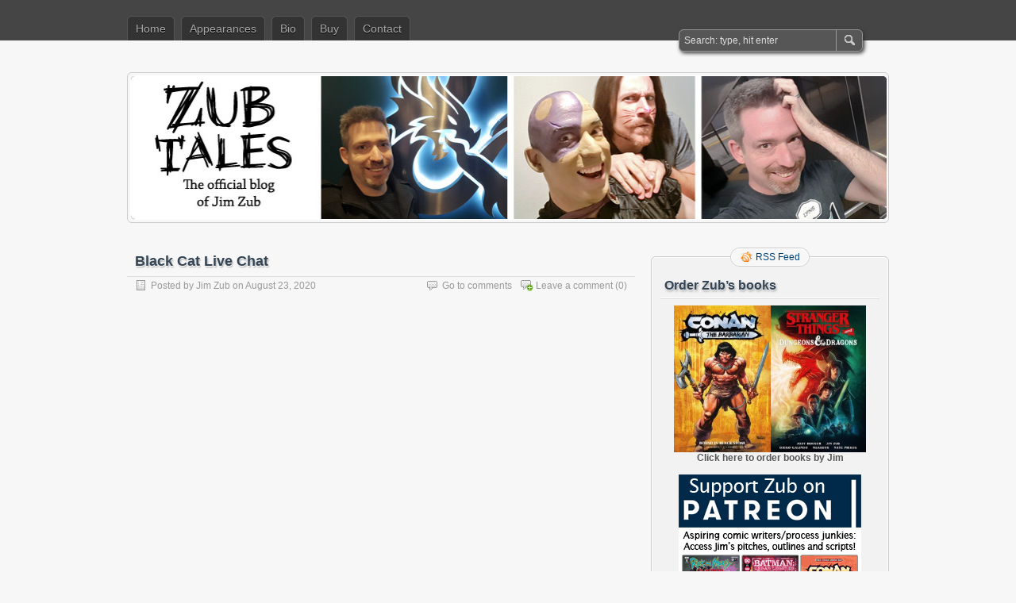

--- FILE ---
content_type: text/html; charset=UTF-8
request_url: https://www.jimzub.com/black-cat-live-chat/
body_size: 12143
content:
<!DOCTYPE html PUBLIC "-//W3C//DTD XHTML 1.0 Transitional//EN" "http://www.w3.org/TR/xhtml1/DTD/xhtml1-transitional.dtd">
<html xmlns="http://www.w3.org/1999/xhtml" lang="en-US">
<head profile="http://gmpg.org/xfn/11">
	<meta http-equiv="Content-Type" content="text/html; charset=UTF-8" />
	<title>Black Cat Live Chat | Zub Tales</title>
	<link rel="stylesheet" type="text/css" media="all" href="https://www.jimzub.com/wp-content/themes/zbench/style.css" />
	<link rel="pingback" href="https://www.jimzub.com/xmlrpc.php" />
	<meta name='robots' content='max-image-preview:large' />
<link rel="alternate" type="application/rss+xml" title="Zub Tales &raquo; Feed" href="https://www.jimzub.com/feed/" />
<link rel="alternate" type="application/rss+xml" title="Zub Tales &raquo; Comments Feed" href="https://www.jimzub.com/comments/feed/" />
<link rel="alternate" type="application/rss+xml" title="Zub Tales &raquo; Black Cat Live Chat Comments Feed" href="https://www.jimzub.com/black-cat-live-chat/feed/" />
<link rel="alternate" title="oEmbed (JSON)" type="application/json+oembed" href="https://www.jimzub.com/wp-json/oembed/1.0/embed?url=https%3A%2F%2Fwww.jimzub.com%2Fblack-cat-live-chat%2F" />
<link rel="alternate" title="oEmbed (XML)" type="text/xml+oembed" href="https://www.jimzub.com/wp-json/oembed/1.0/embed?url=https%3A%2F%2Fwww.jimzub.com%2Fblack-cat-live-chat%2F&#038;format=xml" />
<style id='wp-img-auto-sizes-contain-inline-css' type='text/css'>
img:is([sizes=auto i],[sizes^="auto," i]){contain-intrinsic-size:3000px 1500px}
/*# sourceURL=wp-img-auto-sizes-contain-inline-css */
</style>
<style id='wp-emoji-styles-inline-css' type='text/css'>

	img.wp-smiley, img.emoji {
		display: inline !important;
		border: none !important;
		box-shadow: none !important;
		height: 1em !important;
		width: 1em !important;
		margin: 0 0.07em !important;
		vertical-align: -0.1em !important;
		background: none !important;
		padding: 0 !important;
	}
/*# sourceURL=wp-emoji-styles-inline-css */
</style>
<style id='wp-block-library-inline-css' type='text/css'>
:root{--wp-block-synced-color:#7a00df;--wp-block-synced-color--rgb:122,0,223;--wp-bound-block-color:var(--wp-block-synced-color);--wp-editor-canvas-background:#ddd;--wp-admin-theme-color:#007cba;--wp-admin-theme-color--rgb:0,124,186;--wp-admin-theme-color-darker-10:#006ba1;--wp-admin-theme-color-darker-10--rgb:0,107,160.5;--wp-admin-theme-color-darker-20:#005a87;--wp-admin-theme-color-darker-20--rgb:0,90,135;--wp-admin-border-width-focus:2px}@media (min-resolution:192dpi){:root{--wp-admin-border-width-focus:1.5px}}.wp-element-button{cursor:pointer}:root .has-very-light-gray-background-color{background-color:#eee}:root .has-very-dark-gray-background-color{background-color:#313131}:root .has-very-light-gray-color{color:#eee}:root .has-very-dark-gray-color{color:#313131}:root .has-vivid-green-cyan-to-vivid-cyan-blue-gradient-background{background:linear-gradient(135deg,#00d084,#0693e3)}:root .has-purple-crush-gradient-background{background:linear-gradient(135deg,#34e2e4,#4721fb 50%,#ab1dfe)}:root .has-hazy-dawn-gradient-background{background:linear-gradient(135deg,#faaca8,#dad0ec)}:root .has-subdued-olive-gradient-background{background:linear-gradient(135deg,#fafae1,#67a671)}:root .has-atomic-cream-gradient-background{background:linear-gradient(135deg,#fdd79a,#004a59)}:root .has-nightshade-gradient-background{background:linear-gradient(135deg,#330968,#31cdcf)}:root .has-midnight-gradient-background{background:linear-gradient(135deg,#020381,#2874fc)}:root{--wp--preset--font-size--normal:16px;--wp--preset--font-size--huge:42px}.has-regular-font-size{font-size:1em}.has-larger-font-size{font-size:2.625em}.has-normal-font-size{font-size:var(--wp--preset--font-size--normal)}.has-huge-font-size{font-size:var(--wp--preset--font-size--huge)}.has-text-align-center{text-align:center}.has-text-align-left{text-align:left}.has-text-align-right{text-align:right}.has-fit-text{white-space:nowrap!important}#end-resizable-editor-section{display:none}.aligncenter{clear:both}.items-justified-left{justify-content:flex-start}.items-justified-center{justify-content:center}.items-justified-right{justify-content:flex-end}.items-justified-space-between{justify-content:space-between}.screen-reader-text{border:0;clip-path:inset(50%);height:1px;margin:-1px;overflow:hidden;padding:0;position:absolute;width:1px;word-wrap:normal!important}.screen-reader-text:focus{background-color:#ddd;clip-path:none;color:#444;display:block;font-size:1em;height:auto;left:5px;line-height:normal;padding:15px 23px 14px;text-decoration:none;top:5px;width:auto;z-index:100000}html :where(.has-border-color){border-style:solid}html :where([style*=border-top-color]){border-top-style:solid}html :where([style*=border-right-color]){border-right-style:solid}html :where([style*=border-bottom-color]){border-bottom-style:solid}html :where([style*=border-left-color]){border-left-style:solid}html :where([style*=border-width]){border-style:solid}html :where([style*=border-top-width]){border-top-style:solid}html :where([style*=border-right-width]){border-right-style:solid}html :where([style*=border-bottom-width]){border-bottom-style:solid}html :where([style*=border-left-width]){border-left-style:solid}html :where(img[class*=wp-image-]){height:auto;max-width:100%}:where(figure){margin:0 0 1em}html :where(.is-position-sticky){--wp-admin--admin-bar--position-offset:var(--wp-admin--admin-bar--height,0px)}@media screen and (max-width:600px){html :where(.is-position-sticky){--wp-admin--admin-bar--position-offset:0px}}

/*# sourceURL=wp-block-library-inline-css */
</style><style id='global-styles-inline-css' type='text/css'>
:root{--wp--preset--aspect-ratio--square: 1;--wp--preset--aspect-ratio--4-3: 4/3;--wp--preset--aspect-ratio--3-4: 3/4;--wp--preset--aspect-ratio--3-2: 3/2;--wp--preset--aspect-ratio--2-3: 2/3;--wp--preset--aspect-ratio--16-9: 16/9;--wp--preset--aspect-ratio--9-16: 9/16;--wp--preset--color--black: #000000;--wp--preset--color--cyan-bluish-gray: #abb8c3;--wp--preset--color--white: #ffffff;--wp--preset--color--pale-pink: #f78da7;--wp--preset--color--vivid-red: #cf2e2e;--wp--preset--color--luminous-vivid-orange: #ff6900;--wp--preset--color--luminous-vivid-amber: #fcb900;--wp--preset--color--light-green-cyan: #7bdcb5;--wp--preset--color--vivid-green-cyan: #00d084;--wp--preset--color--pale-cyan-blue: #8ed1fc;--wp--preset--color--vivid-cyan-blue: #0693e3;--wp--preset--color--vivid-purple: #9b51e0;--wp--preset--gradient--vivid-cyan-blue-to-vivid-purple: linear-gradient(135deg,rgb(6,147,227) 0%,rgb(155,81,224) 100%);--wp--preset--gradient--light-green-cyan-to-vivid-green-cyan: linear-gradient(135deg,rgb(122,220,180) 0%,rgb(0,208,130) 100%);--wp--preset--gradient--luminous-vivid-amber-to-luminous-vivid-orange: linear-gradient(135deg,rgb(252,185,0) 0%,rgb(255,105,0) 100%);--wp--preset--gradient--luminous-vivid-orange-to-vivid-red: linear-gradient(135deg,rgb(255,105,0) 0%,rgb(207,46,46) 100%);--wp--preset--gradient--very-light-gray-to-cyan-bluish-gray: linear-gradient(135deg,rgb(238,238,238) 0%,rgb(169,184,195) 100%);--wp--preset--gradient--cool-to-warm-spectrum: linear-gradient(135deg,rgb(74,234,220) 0%,rgb(151,120,209) 20%,rgb(207,42,186) 40%,rgb(238,44,130) 60%,rgb(251,105,98) 80%,rgb(254,248,76) 100%);--wp--preset--gradient--blush-light-purple: linear-gradient(135deg,rgb(255,206,236) 0%,rgb(152,150,240) 100%);--wp--preset--gradient--blush-bordeaux: linear-gradient(135deg,rgb(254,205,165) 0%,rgb(254,45,45) 50%,rgb(107,0,62) 100%);--wp--preset--gradient--luminous-dusk: linear-gradient(135deg,rgb(255,203,112) 0%,rgb(199,81,192) 50%,rgb(65,88,208) 100%);--wp--preset--gradient--pale-ocean: linear-gradient(135deg,rgb(255,245,203) 0%,rgb(182,227,212) 50%,rgb(51,167,181) 100%);--wp--preset--gradient--electric-grass: linear-gradient(135deg,rgb(202,248,128) 0%,rgb(113,206,126) 100%);--wp--preset--gradient--midnight: linear-gradient(135deg,rgb(2,3,129) 0%,rgb(40,116,252) 100%);--wp--preset--font-size--small: 13px;--wp--preset--font-size--medium: 20px;--wp--preset--font-size--large: 36px;--wp--preset--font-size--x-large: 42px;--wp--preset--spacing--20: 0.44rem;--wp--preset--spacing--30: 0.67rem;--wp--preset--spacing--40: 1rem;--wp--preset--spacing--50: 1.5rem;--wp--preset--spacing--60: 2.25rem;--wp--preset--spacing--70: 3.38rem;--wp--preset--spacing--80: 5.06rem;--wp--preset--shadow--natural: 6px 6px 9px rgba(0, 0, 0, 0.2);--wp--preset--shadow--deep: 12px 12px 50px rgba(0, 0, 0, 0.4);--wp--preset--shadow--sharp: 6px 6px 0px rgba(0, 0, 0, 0.2);--wp--preset--shadow--outlined: 6px 6px 0px -3px rgb(255, 255, 255), 6px 6px rgb(0, 0, 0);--wp--preset--shadow--crisp: 6px 6px 0px rgb(0, 0, 0);}:where(.is-layout-flex){gap: 0.5em;}:where(.is-layout-grid){gap: 0.5em;}body .is-layout-flex{display: flex;}.is-layout-flex{flex-wrap: wrap;align-items: center;}.is-layout-flex > :is(*, div){margin: 0;}body .is-layout-grid{display: grid;}.is-layout-grid > :is(*, div){margin: 0;}:where(.wp-block-columns.is-layout-flex){gap: 2em;}:where(.wp-block-columns.is-layout-grid){gap: 2em;}:where(.wp-block-post-template.is-layout-flex){gap: 1.25em;}:where(.wp-block-post-template.is-layout-grid){gap: 1.25em;}.has-black-color{color: var(--wp--preset--color--black) !important;}.has-cyan-bluish-gray-color{color: var(--wp--preset--color--cyan-bluish-gray) !important;}.has-white-color{color: var(--wp--preset--color--white) !important;}.has-pale-pink-color{color: var(--wp--preset--color--pale-pink) !important;}.has-vivid-red-color{color: var(--wp--preset--color--vivid-red) !important;}.has-luminous-vivid-orange-color{color: var(--wp--preset--color--luminous-vivid-orange) !important;}.has-luminous-vivid-amber-color{color: var(--wp--preset--color--luminous-vivid-amber) !important;}.has-light-green-cyan-color{color: var(--wp--preset--color--light-green-cyan) !important;}.has-vivid-green-cyan-color{color: var(--wp--preset--color--vivid-green-cyan) !important;}.has-pale-cyan-blue-color{color: var(--wp--preset--color--pale-cyan-blue) !important;}.has-vivid-cyan-blue-color{color: var(--wp--preset--color--vivid-cyan-blue) !important;}.has-vivid-purple-color{color: var(--wp--preset--color--vivid-purple) !important;}.has-black-background-color{background-color: var(--wp--preset--color--black) !important;}.has-cyan-bluish-gray-background-color{background-color: var(--wp--preset--color--cyan-bluish-gray) !important;}.has-white-background-color{background-color: var(--wp--preset--color--white) !important;}.has-pale-pink-background-color{background-color: var(--wp--preset--color--pale-pink) !important;}.has-vivid-red-background-color{background-color: var(--wp--preset--color--vivid-red) !important;}.has-luminous-vivid-orange-background-color{background-color: var(--wp--preset--color--luminous-vivid-orange) !important;}.has-luminous-vivid-amber-background-color{background-color: var(--wp--preset--color--luminous-vivid-amber) !important;}.has-light-green-cyan-background-color{background-color: var(--wp--preset--color--light-green-cyan) !important;}.has-vivid-green-cyan-background-color{background-color: var(--wp--preset--color--vivid-green-cyan) !important;}.has-pale-cyan-blue-background-color{background-color: var(--wp--preset--color--pale-cyan-blue) !important;}.has-vivid-cyan-blue-background-color{background-color: var(--wp--preset--color--vivid-cyan-blue) !important;}.has-vivid-purple-background-color{background-color: var(--wp--preset--color--vivid-purple) !important;}.has-black-border-color{border-color: var(--wp--preset--color--black) !important;}.has-cyan-bluish-gray-border-color{border-color: var(--wp--preset--color--cyan-bluish-gray) !important;}.has-white-border-color{border-color: var(--wp--preset--color--white) !important;}.has-pale-pink-border-color{border-color: var(--wp--preset--color--pale-pink) !important;}.has-vivid-red-border-color{border-color: var(--wp--preset--color--vivid-red) !important;}.has-luminous-vivid-orange-border-color{border-color: var(--wp--preset--color--luminous-vivid-orange) !important;}.has-luminous-vivid-amber-border-color{border-color: var(--wp--preset--color--luminous-vivid-amber) !important;}.has-light-green-cyan-border-color{border-color: var(--wp--preset--color--light-green-cyan) !important;}.has-vivid-green-cyan-border-color{border-color: var(--wp--preset--color--vivid-green-cyan) !important;}.has-pale-cyan-blue-border-color{border-color: var(--wp--preset--color--pale-cyan-blue) !important;}.has-vivid-cyan-blue-border-color{border-color: var(--wp--preset--color--vivid-cyan-blue) !important;}.has-vivid-purple-border-color{border-color: var(--wp--preset--color--vivid-purple) !important;}.has-vivid-cyan-blue-to-vivid-purple-gradient-background{background: var(--wp--preset--gradient--vivid-cyan-blue-to-vivid-purple) !important;}.has-light-green-cyan-to-vivid-green-cyan-gradient-background{background: var(--wp--preset--gradient--light-green-cyan-to-vivid-green-cyan) !important;}.has-luminous-vivid-amber-to-luminous-vivid-orange-gradient-background{background: var(--wp--preset--gradient--luminous-vivid-amber-to-luminous-vivid-orange) !important;}.has-luminous-vivid-orange-to-vivid-red-gradient-background{background: var(--wp--preset--gradient--luminous-vivid-orange-to-vivid-red) !important;}.has-very-light-gray-to-cyan-bluish-gray-gradient-background{background: var(--wp--preset--gradient--very-light-gray-to-cyan-bluish-gray) !important;}.has-cool-to-warm-spectrum-gradient-background{background: var(--wp--preset--gradient--cool-to-warm-spectrum) !important;}.has-blush-light-purple-gradient-background{background: var(--wp--preset--gradient--blush-light-purple) !important;}.has-blush-bordeaux-gradient-background{background: var(--wp--preset--gradient--blush-bordeaux) !important;}.has-luminous-dusk-gradient-background{background: var(--wp--preset--gradient--luminous-dusk) !important;}.has-pale-ocean-gradient-background{background: var(--wp--preset--gradient--pale-ocean) !important;}.has-electric-grass-gradient-background{background: var(--wp--preset--gradient--electric-grass) !important;}.has-midnight-gradient-background{background: var(--wp--preset--gradient--midnight) !important;}.has-small-font-size{font-size: var(--wp--preset--font-size--small) !important;}.has-medium-font-size{font-size: var(--wp--preset--font-size--medium) !important;}.has-large-font-size{font-size: var(--wp--preset--font-size--large) !important;}.has-x-large-font-size{font-size: var(--wp--preset--font-size--x-large) !important;}
/*# sourceURL=global-styles-inline-css */
</style>

<style id='classic-theme-styles-inline-css' type='text/css'>
/*! This file is auto-generated */
.wp-block-button__link{color:#fff;background-color:#32373c;border-radius:9999px;box-shadow:none;text-decoration:none;padding:calc(.667em + 2px) calc(1.333em + 2px);font-size:1.125em}.wp-block-file__button{background:#32373c;color:#fff;text-decoration:none}
/*# sourceURL=/wp-includes/css/classic-themes.min.css */
</style>
<link rel="https://api.w.org/" href="https://www.jimzub.com/wp-json/" /><link rel="alternate" title="JSON" type="application/json" href="https://www.jimzub.com/wp-json/wp/v2/posts/13855" /><link rel="EditURI" type="application/rsd+xml" title="RSD" href="https://www.jimzub.com/xmlrpc.php?rsd" />
<meta name="generator" content="WordPress 6.9" />
<link rel="canonical" href="https://www.jimzub.com/black-cat-live-chat/" />
<link rel='shortlink' href='https://www.jimzub.com/?p=13855' />
	<meta name="viewport" content="width=device-width"/><!-- for mobile -->
</head>
<body class="wp-singular post-template-default single single-post postid-13855 single-format-standard wp-theme-zbench">
<div id="nav">
	<div class="nav-inside">
		<div id="menus">
			<ul id="menus-dt" class="menus-dt">
				<li><a href="https://www.jimzub.com/">Home</a></li><li class="page_item page-item-2413"><a href="https://www.jimzub.com/appearances/">Appearances</a></li>
<li class="page_item page-item-2"><a href="https://www.jimzub.com/bio/">Bio</a></li>
<li class="page_item page-item-4178"><a href="https://www.jimzub.com/buy/">Buy</a></li>
<li class="page_item page-item-1334"><a href="https://www.jimzub.com/contact/">Contact</a></li>
			</ul>
			<ul id="menus-m" class="menus-m">
				<li>Menu</li>
			</ul>
		</div>
		<div id="search">
			<form id="searchform" method="get" action="https://www.jimzub.com/">
<input type="text" value="Search: type, hit enter" onfocus="if (this.value == 'Search: type, hit enter') {this.value = '';}" onblur="if (this.value == '') {this.value = 'Search: type, hit enter';}" size="35" maxlength="50" name="s" id="s" />
<input type="submit" id="searchsubmit" value="SEARCH" />
</form>		</div>
	</div>
</div>
<div id="header" class="st_hidden">
		<div class="site_title">
		<h1><a href="https://www.jimzub.com/">Zub Tales</a></h1>
		<h2>The home of Jim Zub on the web</h2>
		<div class="clear"></div>
	</div>
		<div id="header_image">
		<div id="header_image_border">
			<a href="https://www.jimzub.com/"><img src="https://www.jimzub.com/wp-content/uploads/2019/08/Header2.jpg" width="950" height="180" alt="" /></a>
		</div>
	</div>
	</div>
<div id="wrapper">
<div id="content">
		<div class="post-single post-13855 post type-post status-publish format-standard hentry category-interviews" id="post-13855"><!-- post div -->
		<h2 class="title">Black Cat Live Chat</h2>
		<div class="post-info-top">
			<span class="post-info-date">
				Posted by <a href="https://www.jimzub.com/author/admin-2-2/" title="View all posts by Jim Zub" rel="author">Jim Zub</a>
				on				August 23, 2020							</span>
						<span class="addcomment"><a href="#respond"  rel="nofollow" title="Leave a comment ?">Leave a comment</a> (0)</span>
			<span class="gotocomments"><a href="#comments"  rel="nofollow" title="Go to comments ?">Go to comments</a></span>
					</div>
		<div class="clear"></div>
		<div class="entry">
			<p><center><iframe width="560" height="315" src="https://www.youtube.com/embed/OlOfB3zfEN4" frameborder="0" allow="accelerometer; autoplay; encrypted-media; gyroscope; picture-in-picture" allowfullscreen></iframe></center></p>
<p>I spoke to the owners of <a href="https://www.black-cat-comics.com/"><strong>Black Cat Comics</strong></a> all about working in the comic industry, writing iconic characters like Conan and the Avengers, the kinds of comic stories that ignited my imagination when I was younger, continuity, tabletop gaming and more. <a href="https://www.youtube.com/watch?v=OlOfB3zfEN4"><strong>Check it out!</strong></a></p>
					</div><!-- END entry -->
		
				
		<div class="post-info-bottom">
			<span class="post-info-category"><a href="https://www.jimzub.com/category/interviews/" rel="category tag">Interviews</a></span><span class="post-info-tags"></span>
		</div>
		<div id="nav-below">
			<div class="nav-previous"><a href="https://www.jimzub.com/wizards-wordsmiths-episode-1/" rel="prev"><span class="meta-nav">&larr;</span> Wizards &#038; Wordsmiths &#8211; Episode 1</a></div>
			<div class="nav-next"><a href="https://www.jimzub.com/empyre-avengers-2-reviews/" rel="next">Empyre: Avengers #2 Reviews <span class="meta-nav">&rarr;</span></a></div>
		</div><!-- #nav-below -->					
	</div><!-- END post -->
	<!-- You can start editing here. -->

						<div id="comments-div"><span id="comments-addcomment"><a href="#respond"  rel="nofollow" title="Leave a comment ?">Leave a comment ?</a></span><h2 id="comments">0 Comments.</h2></div>
			
	<script type="text/javascript">
	/* <![CDATA[ */
		function grin(tag) {
			var myField;
			tag = ' ' + tag + ' ';
			if (document.getElementById('comment') && document.getElementById('comment').type == 'textarea') {
				myField = document.getElementById('comment');
			} else {
				return false;
			}
			if (document.selection) {
				myField.focus();
				sel = document.selection.createRange();
				sel.text = tag;
				myField.focus();
			}
			else if (myField.selectionStart || myField.selectionStart == '0') {
				var startPos = myField.selectionStart;
				var endPos = myField.selectionEnd;
				var cursorPos = endPos;
				myField.value = myField.value.substring(0, startPos)
							  + tag
							  + myField.value.substring(endPos, myField.value.length);
				cursorPos += tag.length;
				myField.focus();
				myField.selectionStart = cursorPos;
				myField.selectionEnd = cursorPos;
			}
			else {
				myField.value += tag;
				myField.focus();
			}
		}
	/* ]]> */
	</script>
		<div id="respond" class="comment-respond">
		<h3 id="reply-title" class="comment-reply-title">Leave a Comment <small><a rel="nofollow" id="cancel-comment-reply-link" href="/black-cat-live-chat/#respond" style="display:none;"><small>Cancel reply</small></a></small></h3><form action="https://www.jimzub.com/wp-comments-post.php" method="post" id="commentform" class="comment-form"><p class="smilies">
	<a href="javascript:grin(':?:')"><img src="https://www.jimzub.com/wp-includes/images/smilies/icon_question.gif" alt="" /></a>
	<a href="javascript:grin(':razz:')"><img src="https://www.jimzub.com/wp-includes/images/smilies/icon_razz.gif" alt="" /></a>
	<a href="javascript:grin(':sad:')"><img src="https://www.jimzub.com/wp-includes/images/smilies/icon_sad.gif" alt="" /></a>
	<a href="javascript:grin(':evil:')"><img src="https://www.jimzub.com/wp-includes/images/smilies/icon_evil.gif" alt="" /></a>
	<a href="javascript:grin(':!:')"><img src="https://www.jimzub.com/wp-includes/images/smilies/icon_exclaim.gif" alt="" /></a>
	<a href="javascript:grin(':smile:')"><img src="https://www.jimzub.com/wp-includes/images/smilies/icon_smile.gif" alt="" /></a>
	<a href="javascript:grin(':oops:')"><img src="https://www.jimzub.com/wp-includes/images/smilies/icon_redface.gif" alt="" /></a>
	<a href="javascript:grin(':grin:')"><img src="https://www.jimzub.com/wp-includes/images/smilies/icon_biggrin.gif" alt="" /></a>
	<a href="javascript:grin(':eek:')"><img src="https://www.jimzub.com/wp-includes/images/smilies/icon_surprised.gif" alt="" /></a>
	<a href="javascript:grin(':shock:')"><img src="https://www.jimzub.com/wp-includes/images/smilies/icon_eek.gif" alt="" /></a>
	<a href="javascript:grin(':???:')"><img src="https://www.jimzub.com/wp-includes/images/smilies/icon_confused.gif" alt="" /></a>
	<a href="javascript:grin(':cool:')"><img src="https://www.jimzub.com/wp-includes/images/smilies/icon_cool.gif" alt="" /></a>
	<a href="javascript:grin(':lol:')"><img src="https://www.jimzub.com/wp-includes/images/smilies/icon_lol.gif" alt="" /></a>
	<a href="javascript:grin(':mad:')"><img src="https://www.jimzub.com/wp-includes/images/smilies/icon_mad.gif" alt="" /></a>
	<a href="javascript:grin(':twisted:')"><img src="https://www.jimzub.com/wp-includes/images/smilies/icon_twisted.gif" alt="" /></a>
	<a href="javascript:grin(':roll:')"><img src="https://www.jimzub.com/wp-includes/images/smilies/icon_rolleyes.gif" alt="" /></a>
	<a href="javascript:grin(':wink:')"><img src="https://www.jimzub.com/wp-includes/images/smilies/icon_wink.gif" alt="" /></a>
	<a href="javascript:grin(':idea:')"><img src="https://www.jimzub.com/wp-includes/images/smilies/icon_idea.gif" alt="" /></a>
	<a href="javascript:grin(':arrow:')"><img src="https://www.jimzub.com/wp-includes/images/smilies/icon_arrow.gif" alt="" /></a>
	<a href="javascript:grin(':neutral:')"><img src="https://www.jimzub.com/wp-includes/images/smilies/icon_neutral.gif" alt="" /></a>
	<a href="javascript:grin(':cry:')"><img src="https://www.jimzub.com/wp-includes/images/smilies/icon_cry.gif" alt="" /></a>
	<a href="javascript:grin(':mrgreen:')"><img src="https://www.jimzub.com/wp-includes/images/smilies/icon_mrgreen.gif" alt="" /></a>
	<br /></p><p class="comment-form-comment"><textarea aria-required="true" rows="8" cols="45" name="comment" id="comment" onkeydown="if(event.ctrlKey){if(event.keyCode==13){document.getElementById('submit').click();return false}};"></textarea></p><p class="comment-note">NOTE - You can use these <abbr title="HyperText Markup Language">HTML</abbr> tags and attributes:<br /> <code>&lt;a href=&quot;&quot; title=&quot;&quot;&gt; &lt;abbr title=&quot;&quot;&gt; &lt;acronym title=&quot;&quot;&gt; &lt;b&gt; &lt;blockquote cite=&quot;&quot;&gt; &lt;cite&gt; &lt;code&gt; &lt;del datetime=&quot;&quot;&gt; &lt;em&gt; &lt;i&gt; &lt;q cite=&quot;&quot;&gt; &lt;s&gt; &lt;strike&gt; &lt;strong&gt; </code></p><p class="comment-form-author"><input id="author" name="author" type="text" value="" size="30" /> <label for="author"><small>NAME</small></label></p>
<p class="comment-form-email"><input id="email" name="email" type="text" value="" size="30" /> <label for="email">EMAIL</label></p>
<p class="comment-form-url"><input id="url" name="url" type="text" value="" size="30" /> <label for="url">Website URL</label></p>
<p class="form-submit"><input name="submit" type="submit" id="submit" class="submit" value="SUBMIT" /> <input type='hidden' name='comment_post_ID' value='13855' id='comment_post_ID' />
<input type='hidden' name='comment_parent' id='comment_parent' value='0' />
</p><p style="display: none;"><input type="hidden" id="akismet_comment_nonce" name="akismet_comment_nonce" value="2b3a30b27c" /></p><p style="display: none !important;" class="akismet-fields-container" data-prefix="ak_"><label>&#916;<textarea name="ak_hp_textarea" cols="45" rows="8" maxlength="100"></textarea></label><input type="hidden" id="ak_js_1" name="ak_js" value="229"/><script>document.getElementById( "ak_js_1" ).setAttribute( "value", ( new Date() ).getTime() );</script></p></form>	</div><!-- #respond -->
	</div><!--content-->
<div id="sidebar-border">
	<div id="rss_border">
		<div class="rss_border">
			<div id="rss_wrap">
				<div class="rss_wrap">
										<a class="rss rss_text" href="https://www.jimzub.com/feed/" rel="bookmark" title="RSS Feed">RSS Feed</a>
																													</div>
			</div>
		</div>
	</div>
	<div id="sidebar">

<div id="text-3" class="widget widget_text"><h3 class="widgettitle">Order Zub&#8217;s books</h3>			<div class="textwidget"><center><a href="https://www.jimzub.com/buy/"><img src="https://www.jimzub.com/wp-content/uploads/2023/07/Conan-Titan-Vol1-198x300.jpg" width=122><a href="https://www.jimzub.com/buy/"><img src="https://www.jimzub.com/wp-content/uploads/2020/11/Stranger-Things-Dungeons-and-Dragons-195x300.jpg" width=120>
<p><a href="https://www.jimzub.com/buy/"><b>Click here to order books by Jim</b></a></center>
<p><br><center>
<a href="http://www.patreon.com/jimzub"><img src="https://www.jimzub.com/wp-content/uploads/2025/01/ZubPatreonBanner2025.png"></a></center>
<p><br><center>
<a href="https://jimzub.substack.com/"><img src="https://www.jimzub.com/wp-content/uploads/2023/05/ZubstackPromo.png" width="230"></a></center>
<p></p><br>
<hr></hr>
<center><iframe src="https://www.youtube.com/embed/EVhnpZf2EVs?controls=1" frameborder="0" allow="accelerometer; autoplay; encrypted-media; gyroscope; picture-in-picture" allowfullscreen></iframe></center></div>
		</div><div id="text-4" class="widget widget_text"><h3 class="widgettitle">#ComicsSchool Tutorials</h3>			<div class="textwidget"><b>
<a href="https://www.jimzub.com/?p=1725">How to Break into Comics</a><br>
<a href="https://www.jimzub.com/?p=1767">How to Find an Artist</a><br>
<a href="https://www.jimzub.com/comic-art-portfolio-critique/">Comic Art Portfolio Critique</a><br>
<a href="https://www.jimzub.com/?p=2191">Comic Inking Critique</a><br>
<a href="https://www.jimzub.com/?p=1882">Comic Pitch Critique</a><br>
<a href="https://www.jimzub.com/tutorial-faq-round-up/">Comic Q&A: Question Round-Up</a><br>
<a href="https://www.jimzub.com/tutorial-50-more-frequently-asked-questions/">Comic Q&A: Question Round-Up 2</a><br>
<a href="https://www.jimzub.com/?p=1813">Comic Q&A: Rates, Cons, Distribution</a><br>
<a href="https://www.jimzub.com/?p=2196">Comic Q&A: Brand New Writers</a><br>
<a href="https://www.jimzub.com/your-comic-script-critique/">Comic Script Critique</a><br>
<a href="https://www.jimzub.com/comic-story-critique/">Comic Story Critique</a><br>
<a href="https://www.jimzub.com/?p=1511">Comic Story Pitching 1- Reality</a><br>
<a href="https://www.jimzub.com/?p=1559">Comic Story Pitching 2- Summarizing</a><br>
<a href="https://www.jimzub.com/?p=1600">Comic Story Pitching 3- Sections</a><br>
<a href="https://www.jimzub.com/?p=1660">Comic Story Pitching 4- Do's and Don'ts</a><br>
<a href="https://www.jimzub.com/comic-writing-every-story-is-learning-experience/">Comic Writing- Analysis</a><br>
<a href="https://www.jimzub.com/?p=1068">Comic Writing 1- Brainstorming</a><br>
<a href="https://www.jimzub.com/?p=1092">Comic Writing 2- Pacing</a><br>
<a href="https://www.jimzub.com/?p=1135">Comic Writing 3- Page Planning</a><br>
<a href="https://www.jimzub.com/?p=1254">Comic Writing 4- Scripting</a><br>
<a href="https://www.jimzub.com/?p=1278">Comic Writing 5- Dialogue</a><br>
<a href="https://www.jimzub.com/?p=2439">Comic Writing 6- Action</a><br>
<a href="https://www.jimzub.com/?p=2982">Communication 1- Organization</a><br>
<a href="https://www.jimzub.com/communication-is-everything-part-two/">Communication 2- Tone</a><br>
<a href="https://www.jimzub.com/time-saving-tips/">Communication 3- Time Saving Tips</a><br>
<a href="https://www.jimzub.com/networking-is-not-what-you-think-it-is/">Communication 4- Networking</a><br>
<a href="https://www.jimzub.com/conventioneering-part-one-getting-ready/">Conventions 1- Getting Ready</a><br>
<a href="https://www.jimzub.com/conventioneering-part-two-the-experience/">Conventions 2- The Experience</a><br>
<a href="https://www.jimzub.com/creative-freelancing-and-taxes-the-basics/">Creative Freelancing and Taxes</a><br>
<a href="https://www.jimzub.com/?p=1953">Creator-Owned Economics: Retail Sales</a><br>
<a href="https://www.jimzub.com/?p=2066">Creator-Owned Economics: Digital Sales</a><br>
<a href="https://www.jimzub.com/dont-fight-the-format/">Don't Fight the Format</a><br>
<a href="https://www.jimzub.com/jealousy-is-creative-poison/">Jealousy Is Creative Poison</a><br>
<a href="https://www.jimzub.com/no-experience/">No Experience?</a><br>
<a href="https://www.jimzub.com/pitch-package-critique/">Pitch Package Critique</a><br>
<a href="https://www.jimzub.com/predatory-publishing-and-you-a-tragedy-in-the-making/">Predatory Publishing</a><br>
<a href="https://www.jimzub.com/the-writing-marathon/">Productivity 1- Motivation</a><br>
<a href="https://www.jimzub.com/the-writing-marathon-ten-years-later/">Productivity 2- Ten Years Later</a><br>
<a href="https://www.jimzub.com/?p=2370">Promotion: Key Retailers</a><br>
<a href="https://www.jimzub.com/?p=2513">Promotion: Your Press List</a><br>
<a href="https://www.jimzub.com/promotion-building-retailer-trust/">Promotion: Building Retailer Trust</a><br>
<a href="https://www.jimzub.com/?p=2318">Web and Print Working Together</a><br>
<a href="https://www.jimzub.com/uncontrollable-dreams-vs-achievable-goals/">Uncontrollable Dreams VS Achievable Goals</a></b></div>
		</div><div id="text-2" class="widget widget_text"><h3 class="widgettitle">Links</h3>			<div class="textwidget"><a href="http://www.amazon.com/author/jimzub"><img src="https://www.jimzub.com/wp-content/uploads/2012/05/amazon.png"> Zub on Amazon</a>
<br>
<a href="https://bsky.app/profile/jimzub.bsky.social"><img src="https://www.jimzub.com/wp-content/uploads/2024/12/BlueSkyIcon.png"> Zub on BlueSky</a>
<br>
<a href="http://zubby.deviantart.com/"><img src="https://www.jimzub.com/wp-content/uploads/2023/12/DAIcon.png" border=0 width=14> Zub on deviantART</a></a>
<br>
<a href="http://www.facebook.com/jimzub"><img src="https://www.jimzub.com/wp-content/uploads/2023/12/FBIcon.png" width=14> Zub on Facebook</a>
<br>
<a href="http://www.goodreads.com/JimZub"><img src="https://www.jimzub.com/wp-content/uploads/2015/05/GoodReadsIcon.png" border=0 width=14> Zub on GoodReads</a>
<br>
<a href="http://www.instagram.com/jim_zub/"><img src="https://www.jimzub.com/wp-content/uploads/2016/03/Instagram.png" border=0> Zub on Instagram</a>
<br>
<a href="http://www.patreon.com/jimzub"><img src="https://www.jimzub.com/wp-content/uploads/2016/04/patreon_navigation_logo_mini_orange.png" width=14 border=0> Zub on Patreon</a>
<br>
<a href="https://jimzub.substack.com/"><img src="https://www.jimzub.com/wp-content/uploads/2023/05/SubstackIcon.png" width=14> Zub on Substack</a>
<br>
<a href="http://www.youtube.com/@JimZub"><img src="https://www.jimzub.com/wp-content/uploads/2023/05/YouTube-TinyIcon.png" alt="Zub  on Youtube" width=14/> Zub on YouTube</a>
<br>
<a href="https://www.jimzub.com/?feed=rss2"><img src="https://www.jimzub.com/wp-content/uploads/2023/12/RSSIcon.png"> Follow this blog's RSS feed</a><br>
<p> </p>
<hr>
<a href="http://www.makeshiftmiracle.com"><img src="https://www.jimzub.com/wp-content/uploads/2012/05/websiteicon.png"> Makeshift Miracle</a><br>
<a href="http://www.skullkickers.com"><img src="https://www.jimzub.com/wp-content/uploads/2012/05/websiteicon.png"> Skullkickers</a><br></div>
		</div>
		<div id="recent-posts-2" class="widget widget_recent_entries">
		<h3 class="widgettitle">Recent Posts</h3>
		<ul>
											<li>
					<a href="https://www.jimzub.com/zub-at-fan-expo-portland-2026/">Zub at Fan Expo Portland 2026</a>
									</li>
											<li>
					<a href="https://www.jimzub.com/zubby-newsletter-142-thanks-for-all-the-fish/">Zubby Newsletter #142: Thanks For All The Fish</a>
									</li>
											<li>
					<a href="https://www.jimzub.com/conan-scourge-of-the-serpent-4-reviews/">Conan: Scourge of the Serpent #4 Reviews</a>
									</li>
											<li>
					<a href="https://www.jimzub.com/zubby-newsletter-141-one-beast-to-another/">Zubby Newsletter #141: One Beast To Another</a>
									</li>
											<li>
					<a href="https://www.jimzub.com/conan-the-barbarian-on-best-of-the-year-lists-for-2025/">Conan the Barbarian on &#8216;Best of the Year&#8217; Lists for 2025</a>
									</li>
					</ul>

		</div><div id="archives-2" class="widget widget_archive"><h3 class="widgettitle">Archives</h3>		<label class="screen-reader-text" for="archives-dropdown-2">Archives</label>
		<select id="archives-dropdown-2" name="archive-dropdown">
			
			<option value="">Select Month</option>
				<option value='https://www.jimzub.com/2026/01/'> January 2026 </option>
	<option value='https://www.jimzub.com/2025/12/'> December 2025 </option>
	<option value='https://www.jimzub.com/2025/11/'> November 2025 </option>
	<option value='https://www.jimzub.com/2025/10/'> October 2025 </option>
	<option value='https://www.jimzub.com/2025/09/'> September 2025 </option>
	<option value='https://www.jimzub.com/2025/08/'> August 2025 </option>
	<option value='https://www.jimzub.com/2025/07/'> July 2025 </option>
	<option value='https://www.jimzub.com/2025/06/'> June 2025 </option>
	<option value='https://www.jimzub.com/2025/05/'> May 2025 </option>
	<option value='https://www.jimzub.com/2025/04/'> April 2025 </option>
	<option value='https://www.jimzub.com/2025/03/'> March 2025 </option>
	<option value='https://www.jimzub.com/2025/02/'> February 2025 </option>
	<option value='https://www.jimzub.com/2025/01/'> January 2025 </option>
	<option value='https://www.jimzub.com/2024/12/'> December 2024 </option>
	<option value='https://www.jimzub.com/2024/11/'> November 2024 </option>
	<option value='https://www.jimzub.com/2024/10/'> October 2024 </option>
	<option value='https://www.jimzub.com/2024/09/'> September 2024 </option>
	<option value='https://www.jimzub.com/2024/08/'> August 2024 </option>
	<option value='https://www.jimzub.com/2024/07/'> July 2024 </option>
	<option value='https://www.jimzub.com/2024/06/'> June 2024 </option>
	<option value='https://www.jimzub.com/2024/05/'> May 2024 </option>
	<option value='https://www.jimzub.com/2024/04/'> April 2024 </option>
	<option value='https://www.jimzub.com/2024/03/'> March 2024 </option>
	<option value='https://www.jimzub.com/2024/02/'> February 2024 </option>
	<option value='https://www.jimzub.com/2024/01/'> January 2024 </option>
	<option value='https://www.jimzub.com/2023/12/'> December 2023 </option>
	<option value='https://www.jimzub.com/2023/11/'> November 2023 </option>
	<option value='https://www.jimzub.com/2023/10/'> October 2023 </option>
	<option value='https://www.jimzub.com/2023/09/'> September 2023 </option>
	<option value='https://www.jimzub.com/2023/08/'> August 2023 </option>
	<option value='https://www.jimzub.com/2023/07/'> July 2023 </option>
	<option value='https://www.jimzub.com/2023/06/'> June 2023 </option>
	<option value='https://www.jimzub.com/2023/05/'> May 2023 </option>
	<option value='https://www.jimzub.com/2023/04/'> April 2023 </option>
	<option value='https://www.jimzub.com/2023/03/'> March 2023 </option>
	<option value='https://www.jimzub.com/2023/02/'> February 2023 </option>
	<option value='https://www.jimzub.com/2023/01/'> January 2023 </option>
	<option value='https://www.jimzub.com/2022/12/'> December 2022 </option>
	<option value='https://www.jimzub.com/2022/11/'> November 2022 </option>
	<option value='https://www.jimzub.com/2022/10/'> October 2022 </option>
	<option value='https://www.jimzub.com/2022/09/'> September 2022 </option>
	<option value='https://www.jimzub.com/2022/08/'> August 2022 </option>
	<option value='https://www.jimzub.com/2022/07/'> July 2022 </option>
	<option value='https://www.jimzub.com/2022/06/'> June 2022 </option>
	<option value='https://www.jimzub.com/2022/05/'> May 2022 </option>
	<option value='https://www.jimzub.com/2022/04/'> April 2022 </option>
	<option value='https://www.jimzub.com/2022/03/'> March 2022 </option>
	<option value='https://www.jimzub.com/2022/02/'> February 2022 </option>
	<option value='https://www.jimzub.com/2022/01/'> January 2022 </option>
	<option value='https://www.jimzub.com/2021/12/'> December 2021 </option>
	<option value='https://www.jimzub.com/2021/11/'> November 2021 </option>
	<option value='https://www.jimzub.com/2021/10/'> October 2021 </option>
	<option value='https://www.jimzub.com/2021/09/'> September 2021 </option>
	<option value='https://www.jimzub.com/2021/08/'> August 2021 </option>
	<option value='https://www.jimzub.com/2021/07/'> July 2021 </option>
	<option value='https://www.jimzub.com/2021/06/'> June 2021 </option>
	<option value='https://www.jimzub.com/2021/05/'> May 2021 </option>
	<option value='https://www.jimzub.com/2021/04/'> April 2021 </option>
	<option value='https://www.jimzub.com/2021/03/'> March 2021 </option>
	<option value='https://www.jimzub.com/2021/02/'> February 2021 </option>
	<option value='https://www.jimzub.com/2021/01/'> January 2021 </option>
	<option value='https://www.jimzub.com/2020/12/'> December 2020 </option>
	<option value='https://www.jimzub.com/2020/11/'> November 2020 </option>
	<option value='https://www.jimzub.com/2020/10/'> October 2020 </option>
	<option value='https://www.jimzub.com/2020/09/'> September 2020 </option>
	<option value='https://www.jimzub.com/2020/08/'> August 2020 </option>
	<option value='https://www.jimzub.com/2020/07/'> July 2020 </option>
	<option value='https://www.jimzub.com/2020/06/'> June 2020 </option>
	<option value='https://www.jimzub.com/2020/05/'> May 2020 </option>
	<option value='https://www.jimzub.com/2020/04/'> April 2020 </option>
	<option value='https://www.jimzub.com/2020/03/'> March 2020 </option>
	<option value='https://www.jimzub.com/2020/02/'> February 2020 </option>
	<option value='https://www.jimzub.com/2020/01/'> January 2020 </option>
	<option value='https://www.jimzub.com/2019/12/'> December 2019 </option>
	<option value='https://www.jimzub.com/2019/11/'> November 2019 </option>
	<option value='https://www.jimzub.com/2019/10/'> October 2019 </option>
	<option value='https://www.jimzub.com/2019/09/'> September 2019 </option>
	<option value='https://www.jimzub.com/2019/08/'> August 2019 </option>
	<option value='https://www.jimzub.com/2019/07/'> July 2019 </option>
	<option value='https://www.jimzub.com/2019/06/'> June 2019 </option>
	<option value='https://www.jimzub.com/2019/05/'> May 2019 </option>
	<option value='https://www.jimzub.com/2019/04/'> April 2019 </option>
	<option value='https://www.jimzub.com/2019/03/'> March 2019 </option>
	<option value='https://www.jimzub.com/2019/02/'> February 2019 </option>
	<option value='https://www.jimzub.com/2019/01/'> January 2019 </option>
	<option value='https://www.jimzub.com/2018/12/'> December 2018 </option>
	<option value='https://www.jimzub.com/2018/11/'> November 2018 </option>
	<option value='https://www.jimzub.com/2018/10/'> October 2018 </option>
	<option value='https://www.jimzub.com/2018/09/'> September 2018 </option>
	<option value='https://www.jimzub.com/2018/08/'> August 2018 </option>
	<option value='https://www.jimzub.com/2018/07/'> July 2018 </option>
	<option value='https://www.jimzub.com/2018/06/'> June 2018 </option>
	<option value='https://www.jimzub.com/2018/05/'> May 2018 </option>
	<option value='https://www.jimzub.com/2018/04/'> April 2018 </option>
	<option value='https://www.jimzub.com/2018/03/'> March 2018 </option>
	<option value='https://www.jimzub.com/2018/02/'> February 2018 </option>
	<option value='https://www.jimzub.com/2018/01/'> January 2018 </option>
	<option value='https://www.jimzub.com/2017/12/'> December 2017 </option>
	<option value='https://www.jimzub.com/2017/11/'> November 2017 </option>
	<option value='https://www.jimzub.com/2017/10/'> October 2017 </option>
	<option value='https://www.jimzub.com/2017/09/'> September 2017 </option>
	<option value='https://www.jimzub.com/2017/08/'> August 2017 </option>
	<option value='https://www.jimzub.com/2017/07/'> July 2017 </option>
	<option value='https://www.jimzub.com/2017/06/'> June 2017 </option>
	<option value='https://www.jimzub.com/2017/05/'> May 2017 </option>
	<option value='https://www.jimzub.com/2017/04/'> April 2017 </option>
	<option value='https://www.jimzub.com/2017/03/'> March 2017 </option>
	<option value='https://www.jimzub.com/2017/02/'> February 2017 </option>
	<option value='https://www.jimzub.com/2017/01/'> January 2017 </option>
	<option value='https://www.jimzub.com/2016/12/'> December 2016 </option>
	<option value='https://www.jimzub.com/2016/11/'> November 2016 </option>
	<option value='https://www.jimzub.com/2016/10/'> October 2016 </option>
	<option value='https://www.jimzub.com/2016/09/'> September 2016 </option>
	<option value='https://www.jimzub.com/2016/08/'> August 2016 </option>
	<option value='https://www.jimzub.com/2016/07/'> July 2016 </option>
	<option value='https://www.jimzub.com/2016/06/'> June 2016 </option>
	<option value='https://www.jimzub.com/2016/05/'> May 2016 </option>
	<option value='https://www.jimzub.com/2016/04/'> April 2016 </option>
	<option value='https://www.jimzub.com/2016/03/'> March 2016 </option>
	<option value='https://www.jimzub.com/2016/02/'> February 2016 </option>
	<option value='https://www.jimzub.com/2016/01/'> January 2016 </option>
	<option value='https://www.jimzub.com/2015/12/'> December 2015 </option>
	<option value='https://www.jimzub.com/2015/11/'> November 2015 </option>
	<option value='https://www.jimzub.com/2015/10/'> October 2015 </option>
	<option value='https://www.jimzub.com/2015/09/'> September 2015 </option>
	<option value='https://www.jimzub.com/2015/08/'> August 2015 </option>
	<option value='https://www.jimzub.com/2015/07/'> July 2015 </option>
	<option value='https://www.jimzub.com/2015/06/'> June 2015 </option>
	<option value='https://www.jimzub.com/2015/05/'> May 2015 </option>
	<option value='https://www.jimzub.com/2015/04/'> April 2015 </option>
	<option value='https://www.jimzub.com/2015/03/'> March 2015 </option>
	<option value='https://www.jimzub.com/2015/02/'> February 2015 </option>
	<option value='https://www.jimzub.com/2015/01/'> January 2015 </option>
	<option value='https://www.jimzub.com/2014/12/'> December 2014 </option>
	<option value='https://www.jimzub.com/2014/11/'> November 2014 </option>
	<option value='https://www.jimzub.com/2014/10/'> October 2014 </option>
	<option value='https://www.jimzub.com/2014/09/'> September 2014 </option>
	<option value='https://www.jimzub.com/2014/08/'> August 2014 </option>
	<option value='https://www.jimzub.com/2014/07/'> July 2014 </option>
	<option value='https://www.jimzub.com/2014/06/'> June 2014 </option>
	<option value='https://www.jimzub.com/2014/05/'> May 2014 </option>
	<option value='https://www.jimzub.com/2014/04/'> April 2014 </option>
	<option value='https://www.jimzub.com/2014/03/'> March 2014 </option>
	<option value='https://www.jimzub.com/2014/02/'> February 2014 </option>
	<option value='https://www.jimzub.com/2014/01/'> January 2014 </option>
	<option value='https://www.jimzub.com/2013/12/'> December 2013 </option>
	<option value='https://www.jimzub.com/2013/11/'> November 2013 </option>
	<option value='https://www.jimzub.com/2013/10/'> October 2013 </option>
	<option value='https://www.jimzub.com/2013/09/'> September 2013 </option>
	<option value='https://www.jimzub.com/2013/08/'> August 2013 </option>
	<option value='https://www.jimzub.com/2013/07/'> July 2013 </option>
	<option value='https://www.jimzub.com/2013/06/'> June 2013 </option>
	<option value='https://www.jimzub.com/2013/05/'> May 2013 </option>
	<option value='https://www.jimzub.com/2013/04/'> April 2013 </option>
	<option value='https://www.jimzub.com/2013/03/'> March 2013 </option>
	<option value='https://www.jimzub.com/2013/02/'> February 2013 </option>
	<option value='https://www.jimzub.com/2013/01/'> January 2013 </option>
	<option value='https://www.jimzub.com/2012/12/'> December 2012 </option>
	<option value='https://www.jimzub.com/2012/11/'> November 2012 </option>
	<option value='https://www.jimzub.com/2012/10/'> October 2012 </option>
	<option value='https://www.jimzub.com/2012/09/'> September 2012 </option>
	<option value='https://www.jimzub.com/2012/08/'> August 2012 </option>
	<option value='https://www.jimzub.com/2012/07/'> July 2012 </option>
	<option value='https://www.jimzub.com/2012/06/'> June 2012 </option>
	<option value='https://www.jimzub.com/2012/05/'> May 2012 </option>
	<option value='https://www.jimzub.com/2012/04/'> April 2012 </option>
	<option value='https://www.jimzub.com/2012/03/'> March 2012 </option>
	<option value='https://www.jimzub.com/2012/02/'> February 2012 </option>
	<option value='https://www.jimzub.com/2012/01/'> January 2012 </option>
	<option value='https://www.jimzub.com/2011/12/'> December 2011 </option>
	<option value='https://www.jimzub.com/2011/11/'> November 2011 </option>
	<option value='https://www.jimzub.com/2011/10/'> October 2011 </option>
	<option value='https://www.jimzub.com/2011/09/'> September 2011 </option>
	<option value='https://www.jimzub.com/2011/08/'> August 2011 </option>
	<option value='https://www.jimzub.com/2011/07/'> July 2011 </option>
	<option value='https://www.jimzub.com/2011/06/'> June 2011 </option>
	<option value='https://www.jimzub.com/2011/05/'> May 2011 </option>
	<option value='https://www.jimzub.com/2011/04/'> April 2011 </option>
	<option value='https://www.jimzub.com/2011/03/'> March 2011 </option>
	<option value='https://www.jimzub.com/2011/02/'> February 2011 </option>
	<option value='https://www.jimzub.com/2011/01/'> January 2011 </option>
	<option value='https://www.jimzub.com/2010/12/'> December 2010 </option>
	<option value='https://www.jimzub.com/2010/11/'> November 2010 </option>
	<option value='https://www.jimzub.com/2010/10/'> October 2010 </option>
	<option value='https://www.jimzub.com/2010/09/'> September 2010 </option>
	<option value='https://www.jimzub.com/2010/08/'> August 2010 </option>
	<option value='https://www.jimzub.com/2010/02/'> February 2010 </option>
	<option value='https://www.jimzub.com/2008/01/'> January 2008 </option>
	<option value='https://www.jimzub.com/2007/04/'> April 2007 </option>
	<option value='https://www.jimzub.com/2007/03/'> March 2007 </option>
	<option value='https://www.jimzub.com/2007/02/'> February 2007 </option>
	<option value='https://www.jimzub.com/2007/01/'> January 2007 </option>
	<option value='https://www.jimzub.com/2006/12/'> December 2006 </option>
	<option value='https://www.jimzub.com/2006/11/'> November 2006 </option>
	<option value='https://www.jimzub.com/2006/10/'> October 2006 </option>
	<option value='https://www.jimzub.com/2006/09/'> September 2006 </option>
	<option value='https://www.jimzub.com/2006/08/'> August 2006 </option>
	<option value='https://www.jimzub.com/2006/07/'> July 2006 </option>
	<option value='https://www.jimzub.com/2006/06/'> June 2006 </option>
	<option value='https://www.jimzub.com/2006/05/'> May 2006 </option>
	<option value='https://www.jimzub.com/2006/04/'> April 2006 </option>
	<option value='https://www.jimzub.com/2006/03/'> March 2006 </option>
	<option value='https://www.jimzub.com/2006/02/'> February 2006 </option>
	<option value='https://www.jimzub.com/2006/01/'> January 2006 </option>
	<option value='https://www.jimzub.com/2005/12/'> December 2005 </option>
	<option value='https://www.jimzub.com/2005/11/'> November 2005 </option>
	<option value='https://www.jimzub.com/2005/10/'> October 2005 </option>
	<option value='https://www.jimzub.com/2005/09/'> September 2005 </option>
	<option value='https://www.jimzub.com/2005/08/'> August 2005 </option>
	<option value='https://www.jimzub.com/2005/07/'> July 2005 </option>
	<option value='https://www.jimzub.com/2005/06/'> June 2005 </option>
	<option value='https://www.jimzub.com/2005/05/'> May 2005 </option>
	<option value='https://www.jimzub.com/2005/04/'> April 2005 </option>
	<option value='https://www.jimzub.com/2005/03/'> March 2005 </option>
	<option value='https://www.jimzub.com/2005/02/'> February 2005 </option>
	<option value='https://www.jimzub.com/2005/01/'> January 2005 </option>
	<option value='https://www.jimzub.com/2004/12/'> December 2004 </option>
	<option value='https://www.jimzub.com/2004/11/'> November 2004 </option>
	<option value='https://www.jimzub.com/2004/10/'> October 2004 </option>
	<option value='https://www.jimzub.com/2004/09/'> September 2004 </option>
	<option value='https://www.jimzub.com/2004/08/'> August 2004 </option>
	<option value='https://www.jimzub.com/2004/07/'> July 2004 </option>
	<option value='https://www.jimzub.com/2004/06/'> June 2004 </option>
	<option value='https://www.jimzub.com/2004/05/'> May 2004 </option>
	<option value='https://www.jimzub.com/2004/04/'> April 2004 </option>
	<option value='https://www.jimzub.com/2004/03/'> March 2004 </option>
	<option value='https://www.jimzub.com/2004/02/'> February 2004 </option>
	<option value='https://www.jimzub.com/2003/12/'> December 2003 </option>
	<option value='https://www.jimzub.com/2003/11/'> November 2003 </option>
	<option value='https://www.jimzub.com/2003/10/'> October 2003 </option>
	<option value='https://www.jimzub.com/2003/09/'> September 2003 </option>
	<option value='https://www.jimzub.com/2003/08/'> August 2003 </option>
	<option value='https://www.jimzub.com/2003/07/'> July 2003 </option>
	<option value='https://www.jimzub.com/2003/06/'> June 2003 </option>
	<option value='https://www.jimzub.com/2003/05/'> May 2003 </option>
	<option value='https://www.jimzub.com/2003/04/'> April 2003 </option>
	<option value='https://www.jimzub.com/2003/03/'> March 2003 </option>
	<option value='https://www.jimzub.com/2003/02/'> February 2003 </option>
	<option value='https://www.jimzub.com/2002/10/'> October 2002 </option>
	<option value='https://www.jimzub.com/2002/08/'> August 2002 </option>
	<option value='https://www.jimzub.com/2002/07/'> July 2002 </option>
	<option value='https://www.jimzub.com/2002/05/'> May 2002 </option>
	<option value='https://www.jimzub.com/2002/03/'> March 2002 </option>
	<option value='https://www.jimzub.com/2002/02/'> February 2002 </option>
	<option value='https://www.jimzub.com/2001/12/'> December 2001 </option>
	<option value='https://www.jimzub.com/2001/11/'> November 2001 </option>
	<option value='https://www.jimzub.com/2001/10/'> October 2001 </option>
	<option value='https://www.jimzub.com/2001/09/'> September 2001 </option>
	<option value='https://www.jimzub.com/2001/08/'> August 2001 </option>
	<option value='https://www.jimzub.com/2001/07/'> July 2001 </option>
	<option value='https://www.jimzub.com/2001/06/'> June 2001 </option>
	<option value='https://www.jimzub.com/2001/05/'> May 2001 </option>
	<option value='https://www.jimzub.com/2001/04/'> April 2001 </option>
	<option value='https://www.jimzub.com/2001/03/'> March 2001 </option>
	<option value='https://www.jimzub.com/2001/02/'> February 2001 </option>
	<option value='https://www.jimzub.com/2001/01/'> January 2001 </option>
	<option value='https://www.jimzub.com/2000/12/'> December 2000 </option>
	<option value='https://www.jimzub.com/2000/11/'> November 2000 </option>
	<option value='https://www.jimzub.com/2000/10/'> October 2000 </option>
	<option value='https://www.jimzub.com/2000/09/'> September 2000 </option>
	<option value='https://www.jimzub.com/2000/08/'> August 2000 </option>
	<option value='https://www.jimzub.com/2000/07/'> July 2000 </option>
	<option value='https://www.jimzub.com/2000/06/'> June 2000 </option>
	<option value='https://www.jimzub.com/2000/05/'> May 2000 </option>
	<option value='https://www.jimzub.com/2000/04/'> April 2000 </option>
	<option value='https://www.jimzub.com/2000/03/'> March 2000 </option>
	<option value='https://www.jimzub.com/2000/02/'> February 2000 </option>
	<option value='https://www.jimzub.com/2000/01/'> January 2000 </option>
	<option value='https://www.jimzub.com/1999/12/'> December 1999 </option>
	<option value='https://www.jimzub.com/1999/11/'> November 1999 </option>
	<option value='https://www.jimzub.com/1999/10/'> October 1999 </option>
	<option value='https://www.jimzub.com/1999/08/'> August 1999 </option>
	<option value='https://www.jimzub.com/1999/07/'> July 1999 </option>
	<option value='https://www.jimzub.com/1999/06/'> June 1999 </option>
	<option value='https://www.jimzub.com/1999/05/'> May 1999 </option>
	<option value='https://www.jimzub.com/1999/04/'> April 1999 </option>
	<option value='https://www.jimzub.com/1999/03/'> March 1999 </option>

		</select>

			<script type="text/javascript">
/* <![CDATA[ */

( ( dropdownId ) => {
	const dropdown = document.getElementById( dropdownId );
	function onSelectChange() {
		setTimeout( () => {
			if ( 'escape' === dropdown.dataset.lastkey ) {
				return;
			}
			if ( dropdown.value ) {
				document.location.href = dropdown.value;
			}
		}, 250 );
	}
	function onKeyUp( event ) {
		if ( 'Escape' === event.key ) {
			dropdown.dataset.lastkey = 'escape';
		} else {
			delete dropdown.dataset.lastkey;
		}
	}
	function onClick() {
		delete dropdown.dataset.lastkey;
	}
	dropdown.addEventListener( 'keyup', onKeyUp );
	dropdown.addEventListener( 'click', onClick );
	dropdown.addEventListener( 'change', onSelectChange );
})( "archives-dropdown-2" );

//# sourceURL=WP_Widget_Archives%3A%3Awidget
/* ]]> */
</script>
</div><div id="text-5" class="widget widget_text">			<div class="textwidget"><center>
<a href="https://www.jimzub.com/how-to-color-for-comics/"><img src="https://www.jimzub.com/wp-content/uploads/2015/08/326x126-cc-com-logo.jpg" width=200></a>
<br><p></center></div>
		</div>

	</div><!-- end: #sidebar -->
</div><!-- end: #sidebar-border --></div><!--wrapper-->
<div class="clear"></div>
<div id="footer">
	<div id="footer-inside">
		<p>
			Copyright &copy; 2026 Zub Tales			| Powered by <a href="http://zww.me">zBench</a> and <a href="http://wordpress.org/">WordPress</a>		</p>
		<span id="back-to-top">&uarr; <a href="#" rel="nofollow" title="Back to top">Top</a></span>
	</div>
</div><!--footer-->

<script type="text/javascript">
	//////// Handles toggling the navigation menu for small screens
	( function() {
		var nav = document.getElementById( 'menus' ), button = document.getElementById( 'menus-m' ), menu = document.getElementById( 'menus-dt' );
		if ( ! nav ) {
			return;
		}
		if ( ! button ) {
			return;
		}
		// Hide button if menu is missing or empty.
		if ( ! menu || ! menu.childNodes.length ) {
			button.style.display = 'none';
			return;
		}
		button.onclick = function() {
			if ( -1 !== button.className.indexOf( 'b-toggled-on' ) ) {
				button.className = button.className.replace( ' b-toggled-on', '' );
				menu.className = menu.className.replace( ' toggled-on', '' );
			} else {
				button.className += ' b-toggled-on';
				menu.className += ' toggled-on';
			}
		};
	} )();
</script>

<script type="speculationrules">
{"prefetch":[{"source":"document","where":{"and":[{"href_matches":"/*"},{"not":{"href_matches":["/wp-*.php","/wp-admin/*","/wp-content/uploads/*","/wp-content/*","/wp-content/plugins/*","/wp-content/themes/zbench/*","/*\\?(.+)"]}},{"not":{"selector_matches":"a[rel~=\"nofollow\"]"}},{"not":{"selector_matches":".no-prefetch, .no-prefetch a"}}]},"eagerness":"conservative"}]}
</script>
<script type="text/javascript" src="https://www.jimzub.com/wp-includes/js/comment-reply.min.js?ver=6.9" id="comment-reply-js" async="async" data-wp-strategy="async" fetchpriority="low"></script>
<script defer type="text/javascript" src="https://www.jimzub.com/wp-content/plugins/akismet/_inc/akismet-frontend.js?ver=1763020309" id="akismet-frontend-js"></script>
<script id="wp-emoji-settings" type="application/json">
{"baseUrl":"https://s.w.org/images/core/emoji/17.0.2/72x72/","ext":".png","svgUrl":"https://s.w.org/images/core/emoji/17.0.2/svg/","svgExt":".svg","source":{"concatemoji":"https://www.jimzub.com/wp-includes/js/wp-emoji-release.min.js?ver=6.9"}}
</script>
<script type="module">
/* <![CDATA[ */
/*! This file is auto-generated */
const a=JSON.parse(document.getElementById("wp-emoji-settings").textContent),o=(window._wpemojiSettings=a,"wpEmojiSettingsSupports"),s=["flag","emoji"];function i(e){try{var t={supportTests:e,timestamp:(new Date).valueOf()};sessionStorage.setItem(o,JSON.stringify(t))}catch(e){}}function c(e,t,n){e.clearRect(0,0,e.canvas.width,e.canvas.height),e.fillText(t,0,0);t=new Uint32Array(e.getImageData(0,0,e.canvas.width,e.canvas.height).data);e.clearRect(0,0,e.canvas.width,e.canvas.height),e.fillText(n,0,0);const a=new Uint32Array(e.getImageData(0,0,e.canvas.width,e.canvas.height).data);return t.every((e,t)=>e===a[t])}function p(e,t){e.clearRect(0,0,e.canvas.width,e.canvas.height),e.fillText(t,0,0);var n=e.getImageData(16,16,1,1);for(let e=0;e<n.data.length;e++)if(0!==n.data[e])return!1;return!0}function u(e,t,n,a){switch(t){case"flag":return n(e,"\ud83c\udff3\ufe0f\u200d\u26a7\ufe0f","\ud83c\udff3\ufe0f\u200b\u26a7\ufe0f")?!1:!n(e,"\ud83c\udde8\ud83c\uddf6","\ud83c\udde8\u200b\ud83c\uddf6")&&!n(e,"\ud83c\udff4\udb40\udc67\udb40\udc62\udb40\udc65\udb40\udc6e\udb40\udc67\udb40\udc7f","\ud83c\udff4\u200b\udb40\udc67\u200b\udb40\udc62\u200b\udb40\udc65\u200b\udb40\udc6e\u200b\udb40\udc67\u200b\udb40\udc7f");case"emoji":return!a(e,"\ud83e\u1fac8")}return!1}function f(e,t,n,a){let r;const o=(r="undefined"!=typeof WorkerGlobalScope&&self instanceof WorkerGlobalScope?new OffscreenCanvas(300,150):document.createElement("canvas")).getContext("2d",{willReadFrequently:!0}),s=(o.textBaseline="top",o.font="600 32px Arial",{});return e.forEach(e=>{s[e]=t(o,e,n,a)}),s}function r(e){var t=document.createElement("script");t.src=e,t.defer=!0,document.head.appendChild(t)}a.supports={everything:!0,everythingExceptFlag:!0},new Promise(t=>{let n=function(){try{var e=JSON.parse(sessionStorage.getItem(o));if("object"==typeof e&&"number"==typeof e.timestamp&&(new Date).valueOf()<e.timestamp+604800&&"object"==typeof e.supportTests)return e.supportTests}catch(e){}return null}();if(!n){if("undefined"!=typeof Worker&&"undefined"!=typeof OffscreenCanvas&&"undefined"!=typeof URL&&URL.createObjectURL&&"undefined"!=typeof Blob)try{var e="postMessage("+f.toString()+"("+[JSON.stringify(s),u.toString(),c.toString(),p.toString()].join(",")+"));",a=new Blob([e],{type:"text/javascript"});const r=new Worker(URL.createObjectURL(a),{name:"wpTestEmojiSupports"});return void(r.onmessage=e=>{i(n=e.data),r.terminate(),t(n)})}catch(e){}i(n=f(s,u,c,p))}t(n)}).then(e=>{for(const n in e)a.supports[n]=e[n],a.supports.everything=a.supports.everything&&a.supports[n],"flag"!==n&&(a.supports.everythingExceptFlag=a.supports.everythingExceptFlag&&a.supports[n]);var t;a.supports.everythingExceptFlag=a.supports.everythingExceptFlag&&!a.supports.flag,a.supports.everything||((t=a.source||{}).concatemoji?r(t.concatemoji):t.wpemoji&&t.twemoji&&(r(t.twemoji),r(t.wpemoji)))});
//# sourceURL=https://www.jimzub.com/wp-includes/js/wp-emoji-loader.min.js
/* ]]> */
</script>
</body>
</html>